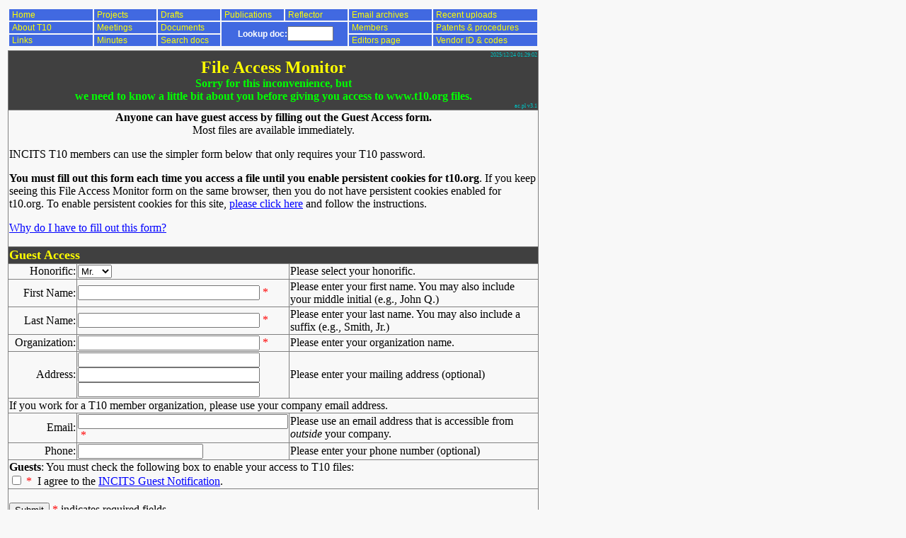

--- FILE ---
content_type: text/html; charset=UTF-8
request_url: https://www.t10.org/cgi-bin/ac.pl?t=d&f=14-173r0.pdf
body_size: 7708
content:

<!DOCTYPE HTML PUBLIC "-//W3C//DTD HTML 4.01 Transitional//EN"
   "https://www.w3.org/TR/html4/loose.dtd">
<html>
<head>
<link rel="stylesheet" type="text/css" href="https://www.t10.org/t10.css">
<title>File Access Monitor
</title>
<meta http-equiv="Pragma" content="no-cache">
<meta http-equiv="Expires" content="-1">
</head>

<body class="t10">
<!-- This is the t10.org menu file. It is automatically inserted into html
     pages using the add_menu.pl Perl script. CGI scripts reference this
     file directly at www.t10.org/cgi-bin/menu.txt
-->
<a name="pagetop"></a>
<table class="noborder">
<tr>
<td>
<table class="nav">
<tr>
<td class="nav" width="16%"><a class="nav" href="https://www.t10.org/index.html">Home</a></td>
<td class="nav" width="12%"><a class="nav" href="https://www.t10.org/projects.htm">Projects</a></td>
<td class="nav" width="12%"><a class="nav" href="https://www.t10.org/drafts.htm">Drafts</a></td>
<td class="nav" width="12%"><a class="nav" href="https://www.t10.org/pubs.htm">Publications</a></td>
<td class="nav" width="12%"><a class="nav" href="https://www.t10.org/t10r.htm">Reflector</a></td>
<td class="nav" width="16%"><a class="nav" href="https://www.t10.org/pipermail/t10/">Email archives</a></td>
<td class="nav" width="20%"><a class="nav" href="https://www.t10.org/new.htm">Recent uploads</a></td>
</tr><tr>
<td class="nav"><a class="nav" href="https://www.t10.org/intro.htm">About T10</a></td>
<td class="nav"><a class="nav" href="https://www.t10.org/meeting.htm">Meetings</a></td>
<td class="nav"><a class="nav" href="https://www.t10.org/t10docs.htm">Documents</a></td>
<td class="nav" align="center" valign="middle" colspan=2 rowspan=2>
<form method="get" action="https://www.t10.org/cgi-bin/search.cgi"><b class="white">Lookup doc:</b><input name="Proto" size=6 maxlength=10 value="" onchange="submit()"><input type="hidden" name="PrevURL" value="../index.html"><input type="hidden" name="PrevName" value="T10 Home"><input type="hidden" name="Title" value=""><input type="hidden" name="Author" value=""><input type="hidden" name="New" value=""><input type="hidden" name="Old" value="1994-001"><input type="hidden" name="Revs" value="Highest"><input type="hidden" name="Maximum" value="10"><input type="hidden" name="HideTable" value="Hide"></form>
</td>
<td class="nav"><a class="nav" href="https://www.t10.org/members/index.html">Members</a></td>
<td class="nav" colspan=2><a class="nav" href="https://www.t10.org/t10_info.htm">Patents &amp; procedures</a></td>
</tr><tr>
<td class="nav"><a class="nav" href="https://www.t10.org/bbsinfo.htm">Links</a></td>
<td class="nav"><a class="nav" href="https://www.t10.org/t10_mins.htm">Minutes</a></td>
<td class="nav"><a class="nav" href="https://www.t10.org/cgi-bin/search.cgi?Title=&amp;Author=&amp;New=&amp;Old=1994-001&amp;Revs=Highest&amp;Maximum=10&amp;PrevURL=https://www.t10.org/t10docs.htm&amp;PrevName=T10+Documents&amp;First=1">Search docs</a></td>
<td class="nav"><a class="nav" href="https://www.t10.org/cgi-bin/t10-editors-info.pl">Editors page</a></td>
<td class="nav" colspan=2><a class="nav" href="https://www.t10.org/lists/1spc-lst.htm">Vendor ID &amp; codes</a></td>
</tr>
</table>
</td></tr><tr><td>

<script type="text/javascript">
<!-- hide
 // Popup window function
 function newWindow(url) {
 popupWindow = window.open(url,'popUpWindow','height=500,width=780,left=50,top=50,resizable=yes,scrollbars=1,toolbar=yes,menubar=yes,location=no,directories=no,status=no');
  }
// end hide -->
</script>

<form method="post" action="https://www.t10.org/cgi-bin/ac.pl">
<table width="750" border="1" frame="border" rules="all">
<colgroup>
<col width="100">
<col width="225">
<col width="425">
</colgroup>
<tr valign=top><td class="bggray" colspan="3">
<div class="right"><span class="cyan">2025/12/24 01:29:02</span></div>
<div class="formhdrtext">File Access Monitor
<br></div>
<div class="formhdrgrn">Sorry for this inconvenience, but<br>we need to know a little bit about you before giving you access to www.t10.org files.
<br></div>
<div class="right"><span class="cyan">ac.pl v3.1</span></div>
</td></tr>

<tr><td colspan="3">
<div class="center"><b>Anyone can have guest access by filling out
the Guest Access form.</b><br>Most files are available immediately.</div>

<p>INCITS T10 members can use the simpler form below that only requires your T10 password.

<p><b>You must fill out this form each time you access a file until you enable
persistent cookies for t10.org</b>. If you keep seeing this File Access Monitor form on
the same browser, then you do not have persistent cookies enabled for t10.org. To
enable persistent cookies for this site, <a href="JavaScript:newWindow('../t10_access.htm#persistent')">
please click here</a> and follow the instructions.

<p><a href="JavaScript:newWindow('../t10_access.htm')">Why do I have to fill out this form?</a>
<br></td></tr>

<tr valign=top><td class="bggray" colspan="3">
<div class="atndsubtext">
Guest Access
</div></td></tr>

<tr>
<td align="right">Honorific:</td>
<td>
<select name="Honorific" size=1>
<option selected>Mr.
<option>Ms.
<option>Mrs.
<option>Dr.
<option>Rev.
</select>
</td>
<td>
Please select your honorific.
</td>
</tr>

<tr>
<td align="right">First Name:</td>
<td>
<input name="FirstN" size=30 maxlength=40>&nbsp;<span class=red>*</span>
</td>
<td>
Please enter your first name. You may also include your middle initial (e.g., John Q.)
</td>
</tr>

<tr>
<td align="right">Last Name:</td>
<td>
<input name="LastN" size=30 maxlength=40>&nbsp;<span class=red>*</span>
</td>
<td>
Please enter your last name. You may also include a suffix (e.g., Smith, Jr.)
</td>
</tr>

<tr>
<td align="right">Organization:</td>
<td>
<input name="Org" size=30 maxlength=40>&nbsp;<span class=red>*</span>
</td>
<td>
Please enter your organization name.
</td>
</tr>

<tr>
<td align="right">Address:</td>
<td>
<input name="Adrs1" size=30 maxlength=35><br>
<input name="Adrs2" size=30 maxlength=35><br>
<input name="Adrs3" size=30 maxlength=35>
</td>
<td>
Please enter your mailing address (optional)
</td>
</tr>

<tr>
<td colspan="3">
If you work for a T10 member organization, please use your company email address.
</td>
</tr>

<tr>
<td align="right">Email:</td>
<td>
<input name="Em" size=35 maxlength=70>&nbsp;<span class=red>*</span>
</td>
<td>
Please use an email address that is accessible from <i>outside</i> your company.
</td>
</tr>


<tr>
<td align="right">Phone:</td>
<td>
<input name="Ph" size=20 maxlength=40>
</td>
<td>
Please enter your phone number (optional)
</td>
</tr>

<tr><td colspan="3"><b>Guests</b>: You must check the
following box to enable your access to T10 files:<br>

<input type="checkbox"  name="VisitorAgree">&nbsp;<span class=red>*</span>&nbsp;&nbsp;I agree to the
<a href="JavaScript:newWindow('../incits_guest.htm')">INCITS Guest Notification</a>.
<tr><td colspan="3"><br>
<input type="submit" value="Submit"> <span class=red>*</span> indicates required fields.
</td></tr>

<tr valign=top><td class="bggray" colspan="3">
<div class="atndsubtext">
T10 Member Access
</div></td></tr>
<tr><td colspan="3">
<br>
&nbsp;&nbsp;&nbsp;&nbsp;T10 Password:
<input type="password" name="Password" size=20 maxlength=30 value="">
<input type="submit" value="Submit">
&nbsp;
&nbsp;
<input type="button" value="Email my password to me" onClick="JavaScript:newWindow('https://www.t10.org/members/pswdhelp.htm')">
<br>&nbsp;
</td></tr>

</td></tr>

</table>
<input type="hidden" name="Seq" value="1">
<input type="hidden" name="t" value="d">
<input type="hidden" name="f" value="14-173r0.pdf">
</form>
<br>
<input type="button" value="Cancel / Return" onClick="history.back()">


</td>
</tr>
</table>

</body>
</html>
